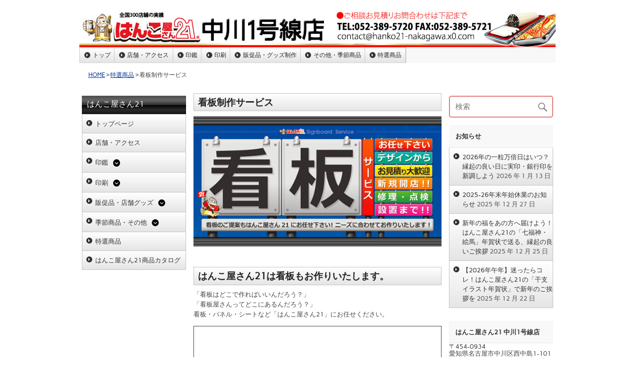

--- FILE ---
content_type: text/html; charset=UTF-8
request_url: https://hanko21nakagawa1go.jp/%E7%89%B9%E9%81%B8%E5%95%86%E5%93%81/sign/
body_size: 13527
content:
<!DOCTYPE html><!-- HTML 5 -->
<html lang="ja">

<head>
<meta charset="UTF-8" />
<meta name="viewport" content="width=device-width, initial-scale=1">
<link rel="profile" href="http://gmpg.org/xfn/11" />
<link rel="pingback" href="https://hanko21nakagawa1go.jp/xmlrpc.php" />

<title>看板制作サービス &#8211; はんこ屋さん21 中川1号線店</title>
<meta name='robots' content='max-image-preview:large' />
<link rel='dns-prefetch' href='//kanri.webporte.jp' />
<link rel='dns-prefetch' href='//s.w.org' />
<link rel="alternate" type="application/rss+xml" title="はんこ屋さん21 中川1号線店 &raquo; フィード" href="https://hanko21nakagawa1go.jp/feed/" />
		<script type="text/javascript">
			window._wpemojiSettings = {"baseUrl":"https:\/\/s.w.org\/images\/core\/emoji\/13.0.1\/72x72\/","ext":".png","svgUrl":"https:\/\/s.w.org\/images\/core\/emoji\/13.0.1\/svg\/","svgExt":".svg","source":{"concatemoji":"https:\/\/hanko21nakagawa1go.jp\/wp-includes\/js\/wp-emoji-release.min.js?ver=5.7.3"}};
			!function(e,a,t){var n,r,o,i=a.createElement("canvas"),p=i.getContext&&i.getContext("2d");function s(e,t){var a=String.fromCharCode;p.clearRect(0,0,i.width,i.height),p.fillText(a.apply(this,e),0,0);e=i.toDataURL();return p.clearRect(0,0,i.width,i.height),p.fillText(a.apply(this,t),0,0),e===i.toDataURL()}function c(e){var t=a.createElement("script");t.src=e,t.defer=t.type="text/javascript",a.getElementsByTagName("head")[0].appendChild(t)}for(o=Array("flag","emoji"),t.supports={everything:!0,everythingExceptFlag:!0},r=0;r<o.length;r++)t.supports[o[r]]=function(e){if(!p||!p.fillText)return!1;switch(p.textBaseline="top",p.font="600 32px Arial",e){case"flag":return s([127987,65039,8205,9895,65039],[127987,65039,8203,9895,65039])?!1:!s([55356,56826,55356,56819],[55356,56826,8203,55356,56819])&&!s([55356,57332,56128,56423,56128,56418,56128,56421,56128,56430,56128,56423,56128,56447],[55356,57332,8203,56128,56423,8203,56128,56418,8203,56128,56421,8203,56128,56430,8203,56128,56423,8203,56128,56447]);case"emoji":return!s([55357,56424,8205,55356,57212],[55357,56424,8203,55356,57212])}return!1}(o[r]),t.supports.everything=t.supports.everything&&t.supports[o[r]],"flag"!==o[r]&&(t.supports.everythingExceptFlag=t.supports.everythingExceptFlag&&t.supports[o[r]]);t.supports.everythingExceptFlag=t.supports.everythingExceptFlag&&!t.supports.flag,t.DOMReady=!1,t.readyCallback=function(){t.DOMReady=!0},t.supports.everything||(n=function(){t.readyCallback()},a.addEventListener?(a.addEventListener("DOMContentLoaded",n,!1),e.addEventListener("load",n,!1)):(e.attachEvent("onload",n),a.attachEvent("onreadystatechange",function(){"complete"===a.readyState&&t.readyCallback()})),(n=t.source||{}).concatemoji?c(n.concatemoji):n.wpemoji&&n.twemoji&&(c(n.twemoji),c(n.wpemoji)))}(window,document,window._wpemojiSettings);
		</script>
		<style type="text/css">
img.wp-smiley,
img.emoji {
	display: inline !important;
	border: none !important;
	box-shadow: none !important;
	height: 1em !important;
	width: 1em !important;
	margin: 0 .07em !important;
	vertical-align: -0.1em !important;
	background: none !important;
	padding: 0 !important;
}
</style>
	<link rel='stylesheet' id='front-page-selector-css'  href='https://hanko21nakagawa1go.jp/wp-content/themes/plus-ec/fpselect.css?ver=1.0' type='text/css' media='all' />
<link rel='stylesheet' id='rubine-custom-fonts-css'  href='https://hanko21nakagawa1go.jp/wp-content/themes/rubine-lite/css/custom-fonts.css?ver=20180413' type='text/css' media='all' />
<link rel='stylesheet' id='wp-block-library-css'  href='https://hanko21nakagawa1go.jp/wp-includes/css/dist/block-library/style.min.css?ver=5.7.3' type='text/css' media='all' />
<link rel='stylesheet' id='contact-form-7-css'  href='https://hanko21nakagawa1go.jp/wp-content/plugins/contact-form-7/includes/css/styles.css?ver=5.5.6' type='text/css' media='all' />
<link rel='stylesheet' id='fancybox-for-wp-css'  href='https://hanko21nakagawa1go.jp/wp-content/plugins/fancybox-for-wordpress/assets/css/fancybox.css?ver=1.3.4' type='text/css' media='all' />
<link rel='stylesheet' id='meteor-slides-css'  href='https://hanko21nakagawa1go.jp/wp-content/plugins/meteor-slides/css/meteor-slides.css?ver=1.0' type='text/css' media='all' />
<link rel='stylesheet' id='parent-style-css'  href='https://hanko21nakagawa1go.jp/wp-content/themes/plus-ec/parent_style.css?ver=1.0' type='text/css' media='all' />
<link rel='stylesheet' id='kanri_css-css'  href='https://kanri.webporte.jp/wp-content/themes/plus/plus.css?ver=1.0.0' type='text/css' media='all' />
<link rel='stylesheet' id='rubine-lite-stylesheet-css'  href='https://hanko21nakagawa1go.jp/wp-content/themes/plus-ec/style.css?ver=1.0.0' type='text/css' media='all' />
<style id='rubine-lite-stylesheet-inline-css' type='text/css'>
.site-description {
	position: absolute;
	clip: rect(1px, 1px, 1px, 1px);
}
</style>
<link rel='stylesheet' id='genericons-css'  href='https://hanko21nakagawa1go.jp/wp-content/themes/rubine-lite/css/genericons/genericons.css?ver=3.4.1' type='text/css' media='all' />
<link rel='stylesheet' id='admin_custom-css'  href='https://hanko21nakagawa1go.jp/wp-content/plugins/insp_event_cal/css/insp_ecal.css?ver=5.7.3' type='text/css' media='all' />
<script type='text/javascript' src='https://hanko21nakagawa1go.jp/wp-includes/js/jquery/jquery.min.js?ver=3.5.1' id='jquery-core-js'></script>
<script type='text/javascript' src='https://hanko21nakagawa1go.jp/wp-includes/js/jquery/jquery-migrate.min.js?ver=3.3.2' id='jquery-migrate-js'></script>
<script type='text/javascript' src='https://hanko21nakagawa1go.jp/wp-content/plugins/fancybox-for-wordpress/assets/js/jquery.fancybox.js?ver=1.3.4' id='fancybox-for-wp-js'></script>
<!--[if lt IE 9]>
<script type='text/javascript' src='https://hanko21nakagawa1go.jp/wp-content/themes/rubine-lite/js/html5shiv.min.js?ver=3.7.3' id='html5shiv-js'></script>
<![endif]-->
<script type='text/javascript' id='rubine-lite-jquery-navigation-js-extra'>
/* <![CDATA[ */
var rubine_navigation_params = {"menuTitle":"Menu"};
/* ]]> */
</script>
<script type='text/javascript' src='https://hanko21nakagawa1go.jp/wp-content/themes/rubine-lite/js/navigation.js?ver=20160719' id='rubine-lite-jquery-navigation-js'></script>
<script type='text/javascript' src='https://hanko21nakagawa1go.jp/wp-content/plugins/insp_event_cal/js/insp_ecal.js?ver=5.7.3' id='insp_ecal_admin-js'></script>
<script type='text/javascript' src='https://hanko21nakagawa1go.jp/wp-content/plugins/meteor-slides/js/jquery.cycle.all.js?ver=5.7.3' id='jquery-cycle-js'></script>
<script type='text/javascript' src='https://hanko21nakagawa1go.jp/wp-content/plugins/meteor-slides/js/jquery.metadata.v2.js?ver=5.7.3' id='jquery-metadata-js'></script>
<script type='text/javascript' src='https://hanko21nakagawa1go.jp/wp-content/plugins/meteor-slides/js/jquery.touchwipe.1.1.1.js?ver=5.7.3' id='jquery-touchwipe-js'></script>
<script type='text/javascript' id='meteorslides-script-js-extra'>
/* <![CDATA[ */
var meteorslidessettings = {"meteorslideshowspeed":"2000","meteorslideshowduration":"5000","meteorslideshowheight":"400","meteorslideshowwidth":"960","meteorslideshowtransition":"fade"};
/* ]]> */
</script>
<script type='text/javascript' src='https://hanko21nakagawa1go.jp/wp-content/plugins/meteor-slides/js/slideshow.js?ver=5.7.3' id='meteorslides-script-js'></script>
<link rel="https://api.w.org/" href="https://hanko21nakagawa1go.jp/wp-json/" /><link rel="alternate" type="application/json" href="https://hanko21nakagawa1go.jp/wp-json/wp/v2/pages/6079" /><link rel="EditURI" type="application/rsd+xml" title="RSD" href="https://hanko21nakagawa1go.jp/xmlrpc.php?rsd" />
<link rel="wlwmanifest" type="application/wlwmanifest+xml" href="https://hanko21nakagawa1go.jp/wp-includes/wlwmanifest.xml" /> 
<meta name="generator" content="WordPress 5.7.3" />
<link rel="canonical" href="https://hanko21nakagawa1go.jp/%e7%89%b9%e9%81%b8%e5%95%86%e5%93%81/sign/" />
<link rel='shortlink' href='https://hanko21nakagawa1go.jp/?p=6079' />
<link rel="alternate" type="application/json+oembed" href="https://hanko21nakagawa1go.jp/wp-json/oembed/1.0/embed?url=https%3A%2F%2Fhanko21nakagawa1go.jp%2F%25e7%2589%25b9%25e9%2581%25b8%25e5%2595%2586%25e5%2593%2581%2Fsign%2F" />

<!-- Fancybox for WordPress v3.3.3 -->
<style type="text/css">
	.fancybox-slide--image .fancybox-content{background-color: #FFFFFF}div.fancybox-caption{display:none !important;}
	
	img.fancybox-image{border-width:10px;border-color:#FFFFFF;border-style:solid;}
	div.fancybox-bg{background-color:rgba(102,102,102,0.3);opacity:1 !important;}div.fancybox-content{border-color:#FFFFFF}
	div#fancybox-title{background-color:#FFFFFF}
	div.fancybox-content{background-color:#FFFFFF}
	div#fancybox-title-inside{color:#333333}
	
	
	
	div.fancybox-caption p.caption-title{display:inline-block}
	div.fancybox-caption p.caption-title{font-size:14px}
	div.fancybox-caption p.caption-title{color:#333333}
	div.fancybox-caption {color:#333333}div.fancybox-caption p.caption-title {background:#fff; width:auto;padding:10px 30px;}div.fancybox-content p.caption-title{color:#333333;margin: 0;padding: 5px 0;}
</style><script type="text/javascript">
	jQuery(function () {

		var mobileOnly = false;
		
		if (mobileOnly) {
			return;
		}

		jQuery.fn.getTitle = function () { // Copy the title of every IMG tag and add it to its parent A so that fancybox can show titles
			var arr = jQuery("a[data-fancybox]");
									jQuery.each(arr, function() {
										var title = jQuery(this).children("img").attr("title");
										 var caption = jQuery(this).next("figcaption").html();
                                        if(caption && title){jQuery(this).attr("title",title+" " + caption)}else if(title){ jQuery(this).attr("title",title);}else if(caption){jQuery(this).attr("title",caption);}
									});			}

		// Supported file extensions

				var thumbnails = jQuery("a:has(img)").not(".nolightbox").not('.envira-gallery-link').not('.ngg-simplelightbox').filter(function () {
			return /\.(jpe?g|png|gif|mp4|webp|bmp|pdf)(\?[^/]*)*$/i.test(jQuery(this).attr('href'))
		});
		

		// Add data-type iframe for links that are not images or videos.
		var iframeLinks = jQuery('.fancyboxforwp').filter(function () {
			return !/\.(jpe?g|png|gif|mp4|webp|bmp|pdf)(\?[^/]*)*$/i.test(jQuery(this).attr('href'))
		}).filter(function () {
			return !/vimeo|youtube/i.test(jQuery(this).attr('href'))
		});
		iframeLinks.attr({"data-type": "iframe"}).getTitle();

				// Gallery All
		thumbnails.addClass("fancyboxforwp").attr("data-fancybox", "gallery").getTitle();
		iframeLinks.attr({"data-fancybox": "gallery"}).getTitle();

		// Gallery type NONE
		
		// Call fancybox and apply it on any link with a rel atribute that starts with "fancybox", with the options set on the admin panel
		jQuery("a.fancyboxforwp").fancyboxforwp({
			loop: false,
			smallBtn: false,
			zoomOpacity: "auto",
			animationEffect: "fade",
			animationDuration: 500,
			transitionEffect: "fade",
			transitionDuration: "300",
			overlayShow: true,
			overlayOpacity: "0.3",
			titleShow: true,
			titlePosition: "inside",
			keyboard: true,
			showCloseButton: false,
			arrows: true,
			clickContent:false,
			clickSlide: "close",
			mobile: {
				clickContent: function (current, event) {
					return current.type === "image" ? "toggleControls" : false;
				},
				clickSlide: function (current, event) {
					return current.type === "image" ? "close" : "close";
				},
			},
			wheel: false,
			toolbar: true,
			preventCaptionOverlap: true,
			onInit: function() { },			onDeactivate
	: function() { },		beforeClose: function() { },			afterShow: function(instance) { jQuery( ".fancybox-image" ).on("click", function( ){ ( instance.isScaledDown() ) ? instance.scaleToActual() : instance.scaleToFit() }) },				afterClose: function() { },					caption : function( instance, item ) {var title ="";if("undefined" != typeof jQuery(this).context ){var title = jQuery(this).context.title;} else { var title = ("undefined" != typeof jQuery(this).attr("title")) ? jQuery(this).attr("title") : false;}var caption = jQuery(this).data('caption') || '';if ( item.type === 'image' && title.length ) {caption = (caption.length ? caption + '<br />' : '') + '<p class="caption-title">'+title+'</p>' ;}return caption;},
		afterLoad : function( instance, current ) {current.$content.append('<div class=\"fancybox-custom-caption inside-caption\" style=\" position: absolute;left:0;right:0;color:#000;margin:0 auto;bottom:0;text-align:center;background-color:#FFFFFF \">' + current.opts.caption + '</div>');},
			})
		;

			})
</script>
<!-- END Fancybox for WordPress -->
<script type="text/javascript">
	var insp_ecal_ajax = 'https://hanko21nakagawa1go.jp/wp-admin/admin-ajax.php';
</script>
<link rel="stylesheet" href="https://hanko21nakagawa1go.jp/wp-content/plugins/layout-choicer/public_style.css" type="text/css" /><link rel="icon" href="https://hanko21nakagawa1go.jp/wp-content/uploads/2018/02/cropped-cropped-21-32x32.jpg" sizes="32x32" />
<link rel="icon" href="https://hanko21nakagawa1go.jp/wp-content/uploads/2018/02/cropped-cropped-21-192x192.jpg" sizes="192x192" />
<link rel="apple-touch-icon" href="https://hanko21nakagawa1go.jp/wp-content/uploads/2018/02/cropped-cropped-21-180x180.jpg" />
<meta name="msapplication-TileImage" content="https://hanko21nakagawa1go.jp/wp-content/uploads/2018/02/cropped-cropped-21-270x270.jpg" />
		<style type="text/css" id="wp-custom-css">
			.grecaptcha-badge {bottom: 80px !important;}		</style>
		</head>

<body class="page-template-default page page-id-6079 page-parent page-child parent-pageid-5903">


<div id="wrapper" class="hfeed">

	<div id="header-wrap">

		<div id="topheader-wrap">

			<div id="topheader" class="container clearfix">

				
			</div>

		</div>

		<header id="header" class="container clearfix" role="banner">

		<a href="https://hanko21nakagawa1go.jp" title="はんこ屋さん21 中川1号線店-HOME" rel="home">
	
			<div id="custom-header-image" class="container">

				
					<img src="https://hanko21nakagawa1go.jp/wp-content/uploads/2022/12/header.jpg" srcset="" width="960" height="75" alt="はんこ屋さん21 中川1号線店">

				
			</div>

				</a>
            <div id="logo" class="">
				
            <p class="site-title"><a href="https://hanko21nakagawa1go.jp/" rel="home">はんこ屋さん21 中川1号線店</a></p>

	                                    
            </div>


			<div id="header-content" class="clearfix">

			
			</div>

		</header>

	</div>
	
		
	<div id="mainnav-wrap">

		<nav id="mainnav" class="container clearfix" role="navigation">
			<ul id="mainnav-menu" class="main-navigation-menu"><li id="menu-item-6944" class="menu-item menu-item-type-custom menu-item-object-custom menu-item-6944"><a href="/">トップ</a></li>
<li id="menu-item-6945" class="menu-item menu-item-type-custom menu-item-object-custom menu-item-6945"><a href="/店舗・アクセス/">店舗・アクセス</a></li>
<li id="menu-item-6946" class="menu-item menu-item-type-custom menu-item-object-custom menu-item-has-children menu-item-6946"><a href="/inkan/">印鑑</a>
<ul class="sub-menu">
	<li id="menu-item-6947" class="menu-item menu-item-type-custom menu-item-object-custom menu-item-has-children menu-item-6947"><a href="/印鑑個人/">印鑑個人</a>
	<ul class="sub-menu">
		<li id="menu-item-6948" class="menu-item menu-item-type-custom menu-item-object-custom menu-item-6948"><a href="/titanium/">チタン印鑑</a></li>
		<li id="menu-item-6949" class="menu-item menu-item-type-custom menu-item-object-custom menu-item-6949"><a href="/tebori/">手彫り印鑑</a></li>
		<li id="menu-item-6950" class="menu-item menu-item-type-custom menu-item-object-custom menu-item-6950"><a href="/印鑑ケース/">印鑑ケース</a></li>
	</ul>
</li>
	<li id="menu-item-6951" class="menu-item menu-item-type-custom menu-item-object-custom menu-item-has-children menu-item-6951"><a href="/印鑑法人/">印鑑法人</a>
	<ul class="sub-menu">
		<li id="menu-item-6952" class="menu-item menu-item-type-custom menu-item-object-custom menu-item-6952"><a href="/job-stamp/">職業印鑑</a></li>
		<li id="menu-item-6953" class="menu-item menu-item-type-custom menu-item-object-custom menu-item-6953"><a href="/e-stamp/">電子印鑑</a></li>
	</ul>
</li>
	<li id="menu-item-6954" class="menu-item menu-item-type-custom menu-item-object-custom menu-item-has-children menu-item-6954"><a href="/ゴム印/">ゴム印</a>
	<ul class="sub-menu">
		<li id="menu-item-6955" class="menu-item menu-item-type-custom menu-item-object-custom menu-item-6955"><a href="/シャチハタ/">シャチハタ</a></li>
		<li id="menu-item-6956" class="menu-item menu-item-type-custom menu-item-object-custom menu-item-6956"><a href="/浸透印/">浸透印・スタンプ</a></li>
	</ul>
</li>
	<li id="menu-item-6957" class="menu-item menu-item-type-custom menu-item-object-custom menu-item-6957"><a href="/サプライ商品/">サプライ商品</a></li>
</ul>
</li>
<li id="menu-item-6958" class="menu-item menu-item-type-custom menu-item-object-custom menu-item-has-children menu-item-6958"><a href="/printing/">印刷</a>
<ul class="sub-menu">
	<li id="menu-item-6959" class="menu-item menu-item-type-custom menu-item-object-custom menu-item-6959"><a href="/名刺/">名刺</a></li>
	<li id="menu-item-6960" class="menu-item menu-item-type-custom menu-item-object-custom menu-item-6960"><a href="/封筒/">封筒</a></li>
	<li id="menu-item-6961" class="menu-item menu-item-type-custom menu-item-object-custom menu-item-6961"><a href="/伝票/">伝票</a></li>
	<li id="menu-item-6962" class="menu-item menu-item-type-custom menu-item-object-custom menu-item-6962"><a href="/flyer/">チラシ･フライヤー印刷</a></li>
	<li id="menu-item-6963" class="menu-item menu-item-type-custom menu-item-object-custom menu-item-6963"><a href="/hagaki/">ハガキ挨拶状印刷</a></li>
	<li id="menu-item-6982" class="menu-item menu-item-type-custom menu-item-object-custom menu-item-6982"><a href="/nigaoe/">似顔絵サービス</a></li>
</ul>
</li>
<li id="menu-item-6964" class="menu-item menu-item-type-custom menu-item-object-custom menu-item-has-children menu-item-6964"><a href="/goods/">販促品・グッズ制作</a>
<ul class="sub-menu">
	<li id="menu-item-6981" class="menu-item menu-item-type-custom menu-item-object-custom menu-item-6981"><a href="/表札/">表札</a></li>
	<li id="menu-item-6965" class="menu-item menu-item-type-custom menu-item-object-custom menu-item-6965"><a href="/layerboard-sign/">2層板表札</a></li>
	<li id="menu-item-6966" class="menu-item menu-item-type-custom menu-item-object-custom menu-item-has-children menu-item-6966"><a href="/sign/">看板制作サービス</a>
	<ul class="sub-menu">
		<li id="menu-item-6967" class="menu-item menu-item-type-custom menu-item-object-custom menu-item-6967"><a href="/panel/">パネル作成</a></li>
		<li id="menu-item-6968" class="menu-item menu-item-type-custom menu-item-object-custom menu-item-6968"><a href="/sheet/">シート作成</a></li>
		<li id="menu-item-6969" class="menu-item menu-item-type-custom menu-item-object-custom menu-item-6969"><a href="/stand-sign/">スタンド看板</a></li>
	</ul>
</li>
	<li id="menu-item-6971" class="menu-item menu-item-type-custom menu-item-object-custom menu-item-has-children menu-item-6971"><a href="/construction/">建設工事用ツール</a>
	<ul class="sub-menu">
		<li id="menu-item-6970" class="menu-item menu-item-type-custom menu-item-object-custom menu-item-6970"><a href="/permit/">許可票・登録票</a></li>
	</ul>
</li>
	<li id="menu-item-6972" class="menu-item menu-item-type-custom menu-item-object-custom menu-item-6972"><a href="/kobutsu/">古物商プレート</a></li>
	<li id="menu-item-6973" class="menu-item menu-item-type-custom menu-item-object-custom menu-item-6973"><a href="/pvc-card/">カードプリント</a></li>
	<li id="menu-item-6974" class="menu-item menu-item-type-custom menu-item-object-custom menu-item-6974"><a href="/clearholder/">クリアホルダー</a></li>
	<li id="menu-item-7109" class="menu-item menu-item-type-post_type menu-item-object-page menu-item-has-children menu-item-7109"><a href="https://hanko21nakagawa1go.jp/%e7%89%b9%e9%81%b8%e5%95%86%e5%93%81/goods/wearprint/">ウェアプリント</a>
	<ul class="sub-menu">
		<li id="menu-item-6975" class="menu-item menu-item-type-custom menu-item-object-custom menu-item-6975"><a href="/wear/">Tシャツプリント</a></li>
		<li id="menu-item-6978" class="menu-item menu-item-type-custom menu-item-object-custom menu-item-6978"><a href="/long-t/">長袖Tシャツ</a></li>
		<li id="menu-item-6976" class="menu-item menu-item-type-custom menu-item-object-custom menu-item-6976"><a href="/dty-t/">ドライTシャツ</a></li>
		<li id="menu-item-6977" class="menu-item menu-item-type-custom menu-item-object-custom menu-item-6977"><a href="/polo/">ドライカノコポロ</a></li>
		<li id="menu-item-6979" class="menu-item menu-item-type-custom menu-item-object-custom menu-item-6979"><a href="/sweat-shirt/">トレーナー</a></li>
		<li id="menu-item-6980" class="menu-item menu-item-type-custom menu-item-object-custom menu-item-6980"><a href="/pull-hoodie/">Wフードプルパーカー</a></li>
		<li id="menu-item-6983" class="menu-item menu-item-type-custom menu-item-object-custom menu-item-6983"><a href="/zip-hoodie/">Wフードジップパーカー</a></li>
		<li id="menu-item-6984" class="menu-item menu-item-type-custom menu-item-object-custom menu-item-6984"><a href="/dry-bibs/">ドライメッシュビブス</a></li>
		<li id="menu-item-7107" class="menu-item menu-item-type-post_type menu-item-object-page menu-item-7107"><a href="https://hanko21nakagawa1go.jp/%e7%89%b9%e9%81%b8%e5%95%86%e5%93%81/goods/wearprint/jacket/">ブルゾン シルクプリント</a></li>
		<li id="menu-item-7108" class="menu-item menu-item-type-post_type menu-item-object-page menu-item-7108"><a href="https://hanko21nakagawa1go.jp/%e7%89%b9%e9%81%b8%e5%95%86%e5%93%81/goods/wearprint/apron/">エプロン シルクプリント</a></li>
	</ul>
</li>
	<li id="menu-item-6985" class="menu-item menu-item-type-custom menu-item-object-custom menu-item-has-children menu-item-6985"><a href="/towel/">オリジナルタオル</a>
	<ul class="sub-menu">
		<li id="menu-item-6986" class="menu-item menu-item-type-custom menu-item-object-custom menu-item-6986"><a href="/4cp-towel/">今治産シャーリングフルカラープリント</a></li>
		<li id="menu-item-6987" class="menu-item menu-item-type-custom menu-item-object-custom menu-item-6987"><a href="/1color-towel/">ライトシャーリング</a></li>
		<li id="menu-item-6988" class="menu-item menu-item-type-custom menu-item-object-custom menu-item-6988"><a href="/1cff-towel/">ライトシャーリング全面プリント</a></li>
		<li id="menu-item-6989" class="menu-item menu-item-type-custom menu-item-object-custom menu-item-6989"><a href="/jacquard-towel/">ジャガード</a></li>
		<li id="menu-item-6990" class="menu-item menu-item-type-custom menu-item-object-custom menu-item-6990"><a href="/microfiber-towel/">超吸水タオル</a></li>
		<li id="menu-item-6991" class="menu-item menu-item-type-custom menu-item-object-custom menu-item-6991"><a href="/japanese-towel/">日本手ぬぐい</a></li>
		<li id="menu-item-6992" class="menu-item menu-item-type-custom menu-item-object-custom menu-item-6992"><a href="/cleaning-cloth/">マルチクリーナークロス</a></li>
		<li id="menu-item-6993" class="menu-item menu-item-type-custom menu-item-object-custom menu-item-6993"><a href="/name-towel/">名入れタオル</a></li>
	</ul>
</li>
	<li id="menu-item-7000" class="menu-item menu-item-type-custom menu-item-object-custom menu-item-7000"><a href="/flag/">のぼり</a></li>
	<li id="menu-item-6997" class="menu-item menu-item-type-custom menu-item-object-custom menu-item-6997"><a href="/emblem/">社章</a></li>
	<li id="menu-item-6998" class="menu-item menu-item-type-custom menu-item-object-custom menu-item-6998"><a href="/engraving/">彫刻名札</a></li>
	<li id="menu-item-6999" class="menu-item menu-item-type-custom menu-item-object-custom menu-item-6999"><a href="/printedplate/">プリント名札</a></li>
	<li id="menu-item-7001" class="menu-item menu-item-type-custom menu-item-object-custom menu-item-7001"><a href="/pen/">名入れボールペン</a></li>
	<li id="menu-item-7002" class="menu-item menu-item-type-custom menu-item-object-custom menu-item-7002"><a href="/memopad/">名入れメモ帳</a></li>
	<li id="menu-item-6994" class="menu-item menu-item-type-custom menu-item-object-custom menu-item-6994"><a href="/lighter/">名入れライター</a></li>
	<li id="menu-item-6995" class="menu-item menu-item-type-custom menu-item-object-custom menu-item-6995"><a href="/chopstick_bag/">箸袋</a></li>
	<li id="menu-item-6996" class="menu-item menu-item-type-custom menu-item-object-custom menu-item-6996"><a href="/coaster/">コースター</a></li>
	<li id="menu-item-7015" class="menu-item menu-item-type-custom menu-item-object-custom menu-item-7015"><a href="/napkin/">ナプキン</a></li>
	<li id="menu-item-7112" class="menu-item menu-item-type-post_type menu-item-object-page menu-item-7112"><a href="https://hanko21nakagawa1go.jp/%e7%89%b9%e9%81%b8%e5%95%86%e5%93%81/towelette/">名入れおしぼり（使い捨てタイプ）</a></li>
	<li id="menu-item-7014" class="menu-item menu-item-type-custom menu-item-object-custom menu-item-7014"><a href="/tissue/">ポケットティッシュ</a></li>
</ul>
</li>
<li id="menu-item-7003" class="menu-item menu-item-type-custom menu-item-object-custom menu-item-has-children menu-item-7003"><a href="/others/">その他・季節商品</a>
<ul class="sub-menu">
	<li id="menu-item-7004" class="menu-item menu-item-type-custom menu-item-object-custom menu-item-has-children menu-item-7004"><a href="/nenga/">年賀状印刷</a>
	<ul class="sub-menu">
		<li id="menu-item-7005" class="menu-item menu-item-type-custom menu-item-object-custom menu-item-7005"><a href="/mochu/">喪中・寒中見舞い</a></li>
		<li id="menu-item-7006" class="menu-item menu-item-type-custom menu-item-object-custom menu-item-7006"><a href="/mimai/">暑中見舞い</a></li>
	</ul>
</li>
	<li id="menu-item-7007" class="menu-item menu-item-type-custom menu-item-object-custom menu-item-7007"><a href="/カレンダー/">カレンダー</a></li>
	<li id="menu-item-7008" class="menu-item menu-item-type-custom menu-item-object-custom menu-item-7008"><a href="/uchiwa/">うちわ</a></li>
	<li id="menu-item-7012" class="menu-item menu-item-type-custom menu-item-object-custom menu-item-7012"><a href="/porch/">ポーチ</a></li>
	<li id="menu-item-7013" class="menu-item menu-item-type-custom menu-item-object-custom menu-item-7013"><a href="/smapri/">フォトスタンド</a></li>
	<li id="menu-item-7128" class="menu-item menu-item-type-post_type menu-item-object-page menu-item-7128"><a href="https://hanko21nakagawa1go.jp/%e7%89%b9%e9%81%b8%e5%95%86%e5%93%81/numberplate/">ナンバープレートキーホルダー</a></li>
	<li id="menu-item-7129" class="menu-item menu-item-type-post_type menu-item-object-page menu-item-7129"><a href="https://hanko21nakagawa1go.jp/%e7%89%b9%e9%81%b8%e5%95%86%e5%93%81/ledcharm/">LEDチャームキーホルダー</a></li>
	<li id="menu-item-7010" class="menu-item menu-item-type-custom menu-item-object-custom menu-item-7010"><a href="/video/">動画制作サービス</a></li>
	<li id="menu-item-7009" class="menu-item menu-item-type-custom menu-item-object-custom menu-item-7009"><a href="https://newplus.webporte.jp/">ホームページ制作</a></li>
	<li id="menu-item-7127" class="menu-item menu-item-type-post_type menu-item-object-page menu-item-7127"><a href="https://hanko21nakagawa1go.jp/%e7%89%b9%e9%81%b8%e5%95%86%e5%93%81/webad/">ウェブ広告運用代行サービス</a></li>
</ul>
</li>
<li id="menu-item-7011" class="menu-item menu-item-type-custom menu-item-object-custom menu-item-7011"><a href="/特選商品/">特選商品</a></li>
</ul>		</nav>

	</div>
	<div id="breadcrumb" class="clearfix"><ul><li><a href="https://hanko21nakagawa1go.jp/">HOME</a></li><li>&gt;</li><li><a href="https://hanko21nakagawa1go.jp/%e7%89%b9%e9%81%b8%e5%95%86%e5%93%81/">特選商品</a></li><li>&gt;</li><li>看板制作サービス</li></ul></div>    
	<div id="wrap" class="container clearfix">

        <section id='sidebar-left'><aside id="wysiwyg_widgets_widget-5" class="widget widget_wysiwyg_widgets_widget"><style>
  .sub-menu {
      display: none;
      list-style: none;
      padding-left: 20px;
      padding-top: 5px;
  }
  .toggle-button {
      cursor: pointer;
      margin-left: 10px;
      margin-top: 5px;
      display: inline-block;
      width: 16px;
      height: 16px;
      vertical-align: bottom;
  }
  .toggle-button svg {
      width: 90%;
      height: 90%;
  }
</style>
<h2 class="widgettitle">はんこ屋さん21</h2>
<ul class="menu">
<li class="menu-item"><a href="/">トップページ</a></li>
<li class="menu-item menu-item-type-post_type"><a href="/home/店舗・アクセス/" aria-current="page">店舗・アクセス</a></li>
<li class="menu-item menu-item-type-post_type menu-item-object-page">
      <a href="/inkan/">印鑑</a><span class="toggle-button"><svg xmlns="http://www.w3.org/2000/svg" viewBox="0 0 512 512"><path d="M256 0a256 256 0 1 0 0 512A256 256 0 1 0 256 0zM135 241c-9.4-9.4-9.4-24.6 0-33.9s24.6-9.4 33.9 0l87 87 87-87c9.4-9.4 24.6-9.4 33.9 0s9.4 24.6 0 33.9L273 345c-9.4 9.4-24.6 9.4-33.9 0L135 241z"/></svg></span></p>
<ul class="sub-menu">
<li><a href="/印鑑個人/">印鑑個人</a><span class="toggle-button"><svg xmlns="http://www.w3.org/2000/svg" viewBox="0 0 512 512"><path d="M256 0a256 256 0 1 0 0 512A256 256 0 1 0 256 0zM135 241c-9.4-9.4-9.4-24.6 0-33.9s24.6-9.4 33.9 0l87 87 87-87c9.4-9.4 24.6-9.4 33.9 0s9.4 24.6 0 33.9L273 345c-9.4 9.4-24.6 9.4-33.9 0L135 241z"/></svg></span>
<ul class="sub-menu">
<li>&#8211;&nbsp;<a href="/titanium/">チタン印鑑</a></li>
<li>&#8211;&nbsp;<a href="/tebori/">手彫り印鑑</a></li>
<li>&#8211;&nbsp;<a href="/印鑑ケース/">印鑑ケース</a></li>
</ul>
</li>
<li><a href="/inkan/印鑑法人/">印鑑法人</a><span class="toggle-button"><svg xmlns="http://www.w3.org/2000/svg" viewBox="0 0 512 512"><path d="M256 0a256 256 0 1 0 0 512A256 256 0 1 0 256 0zM135 241c-9.4-9.4-9.4-24.6 0-33.9s24.6-9.4 33.9 0l87 87 87-87c9.4-9.4 24.6-9.4 33.9 0s9.4 24.6 0 33.9L273 345c-9.4 9.4-24.6 9.4-33.9 0L135 241z"/></svg></span>
<ul class="sub-menu">
<li>&#8211;&nbsp;<a href="/job-stamp/">職業印鑑</a></li>
<li>&#8211;&nbsp;<a href="/e-stamp/">電子印鑑</a></li>
</ul>
</li>
<li><a href="/ゴム印/">ゴム印</a></li>
<li><a href="/シャチハタ/">シャチハタ</a></li>
<li><a href="/浸透印/">浸透印･スタンプ(ブラザースタンプクリエイター)</a></li>
<li><a href="/サプライ商品/">サプライ商品</a></li>
</ul>
</li>
<li><a href="/printing/">印刷</a><span class="toggle-button"><svg xmlns="http://www.w3.org/2000/svg" viewBox="0 0 512 512"><path d="M256 0a256 256 0 1 0 0 512A256 256 0 1 0 256 0zM135 241c-9.4-9.4-9.4-24.6 0-33.9s24.6-9.4 33.9 0l87 87 87-87c9.4-9.4 24.6-9.4 33.9 0s9.4 24.6 0 33.9L273 345c-9.4 9.4-24.6 9.4-33.9 0L135 241z"/></svg></span>
<ul class="sub-menu">
<li><a href="/名刺/">名刺</a></li>
<li><a href="/封筒/">封筒</a></li>
<li><a href="/伝票/">伝票</a></li>
<li><a href="/flyer/">チラシ･フライヤー印刷</a></li>
<li><a href="/hagaki/">ハガキ･挨拶状印刷</a></li>
</ul>
</li>
<li><a href="/goods/">販促品・店舗グッズ</a><span class="toggle-button"><svg xmlns="http://www.w3.org/2000/svg" viewBox="0 0 512 512"><path d="M256 0a256 256 0 1 0 0 512A256 256 0 1 0 256 0zM135 241c-9.4-9.4-9.4-24.6 0-33.9s24.6-9.4 33.9 0l87 87 87-87c9.4-9.4 24.6-9.4 33.9 0s9.4 24.6 0 33.9L273 345c-9.4 9.4-24.6 9.4-33.9 0L135 241z"/></svg></span>
<ul class="sub-menu">
<li><a href="/wearprint/">ウェアプリント</a><span class="toggle-button"><svg xmlns="http://www.w3.org/2000/svg" viewBox="0 0 512 512"><path d="M256 0a256 256 0 1 0 0 512A256 256 0 1 0 256 0zM135 241c-9.4-9.4-9.4-24.6 0-33.9s24.6-9.4 33.9 0l87 87 87-87c9.4-9.4 24.6-9.4 33.9 0s9.4 24.6 0 33.9L273 345c-9.4 9.4-24.6 9.4-33.9 0L135 241z"/></svg></span>
<ul class="sub-menu">
<li>&#8211;&nbsp;<a href="/wear/">Tシャツプリント</a>
<li>&#8211;&nbsp;<a href="/dty-t/">ドライTシャツプリント</a></li>
<li>&#8211;&nbsp;<a href="/long-t/">長袖Tシャツプリント</a></li>
<li>&#8211;&nbsp;<a href="/polo/">ドライカノコポロシャツプリント</a></li>
<li>&#8211;&nbsp;<a href="/sweat-shirt/">トレーナープリント</a></li>
<li>&#8211;&nbsp;<a href="/pull-hoodie/">Wフードプルパーカープリント</a></li>
<li>&#8211;&nbsp;<a href="/zip-hoodie/">Wフードジップパーカープリント</a></li>
<li>&#8211;&nbsp;<a href="/dry-bibs/">ドライメッシュビブスプリント</a></li>
<li>&#8211;&nbsp;<a href="/jacket/">ブルゾンプリント</a></li>
<li>&#8211;&nbsp;<a href="/apron/">エプロンプリント</a></li>
</ul>
</li>
<li><a href="/towel/">オリジナルタオル</a><span class="toggle-button"><svg xmlns="http://www.w3.org/2000/svg" viewBox="0 0 512 512"><path d="M256 0a256 256 0 1 0 0 512A256 256 0 1 0 256 0zM135 241c-9.4-9.4-9.4-24.6 0-33.9s24.6-9.4 33.9 0l87 87 87-87c9.4-9.4 24.6-9.4 33.9 0s9.4 24.6 0 33.9L273 345c-9.4 9.4-24.6 9.4-33.9 0L135 241z"/></svg></span>
<ul class="sub-menu">
<li>&#8211;&nbsp;<a href="/4cp-towel/">今治産シャーリングタオル フルカラープリント</a></li>
<li>&#8211;&nbsp;<a href="/1color-towel/">ライトシャーリングタオル</a></li>
<li>&#8211;&nbsp;<a href="/1cff-towel/">ライトシャーリングタオル 全面プリント</a></li>
<li>&#8211;&nbsp;<a href="/jacquard-towel/">ジャガードタオル</a></li>
<li>&#8211;&nbsp;<a href="/microfiber-towel/">超吸水タオル</a></li>
<li>&#8211;&nbsp;<a href="/japanese-towel/">日本手ぬぐい</a></li>
<li>&#8211;&nbsp;<a href="/cleaning-cloth/">マルチクリーナークロス</a></li>
<li>&#8211;&nbsp;<a href="/name-towel/">名入れタオル</a></li>
<li>&#8211;&nbsp;<a href="/cooling-towel/">冷感タオル</a></li>
<li>&#8211;&nbsp;<a href="/ecospeed-towel/">エコスピードフルカラープリント</a></li>
</ul>
</li>
<li><a href="/sign/">看板制作サービス</a><span class="toggle-button"><svg xmlns="http://www.w3.org/2000/svg" viewBox="0 0 512 512"><path d="M256 0a256 256 0 1 0 0 512A256 256 0 1 0 256 0zM135 241c-9.4-9.4-9.4-24.6 0-33.9s24.6-9.4 33.9 0l87 87 87-87c9.4-9.4 24.6-9.4 33.9 0s9.4 24.6 0 33.9L273 345c-9.4 9.4-24.6 9.4-33.9 0L135 241z"/></svg></span>
<ul class="sub-menu">
<li>&#8211;&nbsp;<a href="/panel/">パネル作成</a></li>
<li>&#8211;&nbsp;<a href="/sheet/">シート作成</a></li>
<li>&#8211;&nbsp;<a href="/stand-sign/">スタンド看板</a></li>
</ul>
</li>
<li><a href="/construction/">建設工事用ツール</a><span class="toggle-button"><svg xmlns="http://www.w3.org/2000/svg" viewBox="0 0 512 512"><path d="M256 0a256 256 0 1 0 0 512A256 256 0 1 0 256 0zM135 241c-9.4-9.4-9.4-24.6 0-33.9s24.6-9.4 33.9 0l87 87 87-87c9.4-9.4 24.6-9.4 33.9 0s9.4 24.6 0 33.9L273 345c-9.4 9.4-24.6 9.4-33.9 0L135 241z"/></svg></span>
<ul class="sub-menu">
<li>&#8211;&nbsp;<a href="/permit/">許可票パネル</a></li>
</ul>
</li>
<li><a href="/kobutsu/">古物商プレート</a></li>
<li><a href="/goods/pvc-card/">カードプリント</a></li>
<li><a href="/goods/clearholder/">クリアホルダー</a></li>
<li><a href="/mask/">オリジナルマスク</a></li>
<li><a href="/flag/">のぼり</a></li>
<li><a href="/emblem/">社章</a></li>
<li><a href="/engraving/">彫刻名札</a></li>
<li><a href="/printedplate/">プリント名札</a></li>
<li><a href="/pen/">名入れ文具</a></li>
<li><a href="/memopad/">名入れメモ帳</a></li>
<li><a href="/lighter/">名入れライター</a></li>
<li><a href="/chopstick_bag/">箸袋</a></li>
<li><a href="/coaster/">コースター</a></li>
<li><a href="/tissue/">ポケットティッシュ</a></li>
<li><a href="/napkin/">ナプキン</a></li>
<li><a href="/towelette/">おしぼり</a></li>
</ul>
</li>
<li><a href="/others/">季節商品・その他</a><span class="toggle-button"><svg xmlns="http://www.w3.org/2000/svg" viewBox="0 0 512 512"><path d="M256 0a256 256 0 1 0 0 512A256 256 0 1 0 256 0zM135 241c-9.4-9.4-9.4-24.6 0-33.9s24.6-9.4 33.9 0l87 87 87-87c9.4-9.4 24.6-9.4 33.9 0s9.4 24.6 0 33.9L273 345c-9.4 9.4-24.6 9.4-33.9 0L135 241z"/></svg></span>
<ul class="sub-menu">
<li><a href="/nenga/">年賀状</a></li>
<li><a href="/mochu/">喪中・寒中はがき</a></li>
<li><a href="/mimai/">暑中・残暑見舞い</a></li>
<li><a href="/カレンダー/">カレンダー</a></li>
<li><a href="/uchiwa/">うちわ</a></li>
<li><a href="/nigaoe/">似顔絵サービス</a></li>
<li><a href="/porch/">ポーチ</a></li>
<li><a href="/acrylic-stand/">アクリルプリントスタンド</a></li>
<li><a href="/表札/">表札</a></li>
<li><a href="/layerboard-sign/">2層板プレート</a></li>
<li><a href="/numberplate/">ナンバープレートキーホルダー</a></li>
<li><a href="/ledcharm/">LEDチャームキーホルダー</a></li>
<li><a href="/video/">動画制作サービス</a></li>
<li><a href="https://newplus.webporte.jp/" target="_blank">ホームページ制作サービス</a></li>
<li><a href="/webad/">ウェブ広告運用代行サービス</a></li>
</ul>
</li>
<li><a href="/特選商品/">特選商品</a></li>
<li><a href="https://hanko21.actibookone.com/" target="_blank">はんこ屋さん21商品カタログ</a></li>
</ul>
<p><script src="https://code.jquery.com/jquery-3.6.0.min.js"></script><br />
<script>
  jQuery(function($){
      $('.toggle-button').on('click', function(e){
          e.preventDefault();
          $(this).siblings('.sub-menu').slideToggle();
      });
  });
</script></p>
<!-- Widget by WYSIWYG Widgets v2.3.8 - https://wordpress.org/plugins/wysiwyg-widgets/ -->
<!-- / WYSIWYG Widgets --></aside></section>		
		<section id="content" class="primary" role="main">
		
		
	<div id="post-6079" class="post-6079 page type-page status-publish hentry">


		<div class="entry clearfix">
			<section style="padding: 0em 0em 1em 0em;">
<h2 class="LC_PageTitle ItemList">看板制作サービス</h2>
<p><img decoding="async" src="https://kanri.webporte.jp/wp-content/uploads/sign_eyecatch.jpg" alt="看板制作サービス" width="500" height="auto" /><br />
</section>
<section style="padding: 0em 0em 3em 0em;">
<h2 class="LC_PageTitle ItemList">はんこ屋さん21は看板もお作りいたします。</h2>
<p>「看板はどこで作ればいいんだろう？」<br />
「看板屋さんってどこにあるんだろう？」<br />
看板・パネル・シートなど「はんこ屋さん21」にお任せください。<br />
</strong></span></p>
<div style="position: relative; padding-bottom: 56.25%; border:solid 1pt;">
  <iframe loading="lazy" 
    style="position: absolute; top: 0; left: 0; width: 100%; height: 100%;" 
    src="https://www.youtube.com/embed/E3UueSBQMqw?modestbranding=1&#038;rel=0&#038;autoplay=1&#038;mute=1&#038;loop=1&#038;playlist=E3UueSBQMqw"
    frameborder="0" 
    allow="autoplay; 
    encrypted-media" 
    allowfullscreen><br />
  </iframe>
</div>
</section>
<section style="padding: 0em 0em 1em 0em;">
<h2 class="LC_PageTitle ItemList">看板の種類</h2>
<p>看板と言っても、様々な大きさ・形・サイズがあります。<br />
はんこ屋さん21では各種看板の作成・施工・リニューアル・点検・修理を承ります。<br />
見積無料ですので、お気軽にはんこ屋さん21までお問い合わせください。</p>
<p><img decoding="async" src="https://kanri.webporte.jp/wp-content/uploads/sign_main.jpg" alt="看板の種類" width="500" height="auto" /></p>
<div style="display: none; grid-template-columns: repeat(auto-fill, minmax(120px, 1fr)); text-align: center; font-size: 12px; gap: 7px;">
<div>
<a href="https://kanri.webporte.jp/wp-content/uploads/sign_img01.jpg"><img decoding="async" src="https://kanri.webporte.jp/wp-content/uploads/sign_img01.jpg" alt="パネル看板 外照式" width="100%" height="auto" /><br />
パネル看板 外照式</a>
</div>
<div>
<a href="https://kanri.webporte.jp/wp-content/uploads/sign_img02.jpg"><img decoding="async" src="https://kanri.webporte.jp/wp-content/uploads/sign_img02.jpg" alt="パネル看板 内照式" width="100%" height="auto" /><br />
パネル看板 内照式</a>
</div>
<div>
<a href="https://kanri.webporte.jp/wp-content/uploads/sign_img03.jpg"><img decoding="async" src="https://kanri.webporte.jp/wp-content/uploads/sign_img03.jpg" alt="テント看板" width="100%" height="auto" /><br />
テント看板</a>
</div>
<div>
<a href="https://kanri.webporte.jp/wp-content/uploads/sign_img04.jpg"><img decoding="async" src="https://kanri.webporte.jp/wp-content/uploads/sign_img04.jpg" alt="立体文字看板" width="100%" height="auto" /><br />
立体文字看板</a>
</div>
<div>
<a href="https://kanri.webporte.jp/wp-content/uploads/sign_img05.jpg"><img decoding="async" src="https://kanri.webporte.jp/wp-content/uploads/sign_img05.jpg" alt="木製看板" width="100%" height="auto" /><br />
木製看板</a>
</div>
<div>
<a href="https://kanri.webporte.jp/wp-content/uploads/sign_img06.jpg"><img decoding="async" src="https://kanri.webporte.jp/wp-content/uploads/sign_img06.jpg" alt="銘板" width="100%" height="auto" /><br />
銘板</a>
</div>
</div>
</section>
<section style="padding: 0em 0em 1em 0em;">
<h3 class="LC_PageTitle ItemList">パネル作成</h3>
<p style="text-align: center;">
<img decoding="async" src="https://kanri.webporte.jp/wp-content/uploads/panel_menu_202501.jpg" alt="パネル作成" width="500" height="auto" /><br />
<a href="/panel">パネル作成</a> ｜ <a href="/permit">許可票作成</a>
</p>
<div style="bottom: 5px; text-align: center; display: grid; grid-template-columns: 1fr 1fr; font-size: 12px; gap: 7px;">
<div><a href="/panel/#A1"><button type="button" style="padding: 5px; background-color: #e9410b; color: #ffffff; border: none; cursor: pointer; border-radius: 5px; width:100%;"><strong>アルミ複合板</strong></button></a></div>
<div><a href="/panel/#A2"><button type="button" style="padding: 5px; background-color: #e9410b; color: #ffffff; border: none; cursor: pointer; border-radius: 5px; width:100%;"><strong>乳半アクリルパネル</strong></button></a></div>
<div><a href="/panel/#A3"><button type="button" style="padding: 5px; background-color: #e9410b; color: #ffffff; border: none; cursor: pointer; border-radius: 5px; width:100%;"><strong>PPパネル</strong></button></a></div>
<div><a href="/panel/#A4"><button type="button" style="padding: 5px; background-color: #e9410b; color: #ffffff; border: none; cursor: pointer; border-radius: 5px; width:100%;"><strong>スチレンパネル</strong></button></a></div>
<div><a href="/panel/#A5"><button type="button" style="padding: 5px; background-color: #e9410b; color: #ffffff; border: none; cursor: pointer; border-radius: 5px; width:100%;"><strong>マグネットシート</strong></button></a></div>
<div><a href="/permit/#A6"><button type="button" style="padding: 5px; background-color: #e9410b; color: #ffffff; border: none; cursor: pointer; border-radius: 5px; width:100%;"><strong>建設業の許可票</strong></button></a></div>
<div><a href="/permit/#A7"><button type="button" style="padding: 5px; background-color: #e9410b; color: #ffffff; border: none; cursor: pointer; border-radius: 5px; width:100%;"><strong>アルミ複合板＋HL調シート</strong></button></a></div>
</div>
</section>
<section style="padding: 0em 0em 1em 0em;">
<h3 class="LC_PageTitle ItemList">シート作成</h3>
<p style="text-align: center;">
<img decoding="async" src="https://kanri.webporte.jp/wp-content/uploads/sheet_menu.jpg" alt="シート作成" width="500" height="auto" /><br />
<a href="/sheet">シート作成</a>
</p>
<div style="bottom: 5px; text-align: center; display: grid; grid-template-columns: 1fr 1fr; font-size: 12px; gap: 7px;">
<div><a href="/sheet/#b1-1"><button type="button" style="padding: 5px; background-color: #0057a9; color: #ffffff; border: none; cursor: pointer; border-radius: 5px; width:100%;"><strong>インクジェットシート</strong></button></a></div>
<div><a href="/sheet/#b2"><button type="button" style="padding: 5px; background-color: #0057a9; color: #ffffff; border: none; cursor: pointer; border-radius: 5px; width:100%;"><strong>カッティングシート</strong></button></a></div>
<div><a href="/sheet/#b4"><button type="button" style="padding: 5px; background-color: #0057a9; color: #ffffff; border: none; cursor: pointer; border-radius: 5px; width:100%;"><strong>ターポリン</strong></button></a></div>
<div><a href="/sheet/#b5"><button type="button" style="padding: 5px; background-color: #0057a9; color: #ffffff; border: none; cursor: pointer; border-radius: 5px; width:100%;"><strong>壁紙シート</strong></button></a></div>
</div>
</section>
<section style="padding: 0em 0em 3em 0em;">
<h3 class="LC_PageTitle ItemList">スタンド看板</h3>
<p style="text-align: center;">
<img decoding="async" src="https://kanri.webporte.jp/wp-content/uploads/stand-sign_menu.jpg" alt="スタンド看板" width="500" height="auto" /><br />
<a href="/stand-sign">スタンド看板</a>
</p>
<div style="bottom: 5px; text-align: center; display: grid; grid-template-columns: 1fr 1fr; font-size: 12px; gap: 7px;">
<div><a href="/stand-sign/#s1"><button type="button" style="padding: 5px; background-color: #6c757d; color: #ffffff; border: none; cursor: pointer; border-radius: 5px; width:100%;"><strong>スタンドサイン内照型</strong></button></a></div>
<div><a href="/stand-sign/#s2"><button type="button" style="padding: 5px; background-color: #6c757d; color: #ffffff; border: none; cursor: pointer; border-radius: 5px; width:100%;"><strong>A型スタンド</strong></button></a></div>
<div><a href="/stand-sign/#s3"><button type="button" style="padding: 5px; background-color: #6c757d; color: #ffffff; border: none; cursor: pointer; border-radius: 5px; width:100%;"><strong>屋外Aスタンド240</strong></button></a></div>
<div><a href="/stand-sign/#s4"><button type="button" style="padding: 5px; background-color: #6c757d; color: #ffffff; border: none; cursor: pointer; border-radius: 5px; width:100%;"><strong>アルミスタンド</strong></button></a></div>
</div>
</section>
<section style="padding: 0em 0em 3em 0em;">
<h3 class="LC_PageTitle ItemList">建設工事用ツール</h3>
<p style="text-align: center;">
<img decoding="async" src="https://kanri.webporte.jp/wp-content/uploads/construction_menu.jpg" alt="建設工事用ツール" width="500" height="auto" /><br />
<a href="/construction">建設工事用ツール</a>
</p>
<div style="bottom: 5px; text-align: center; display: grid; grid-template-columns: 1fr 1fr; font-size: 12px; gap: 0 7px;">
<div><a href="/construction/#permit"><img decoding="async" src="https://kanri.webporte.jp/wp-content/uploads/construction_permit_1.jpg" alt="建設業許可票" width="100%" height="auto" /></a></div>
<div><a href="/construction/#board"><img decoding="async" src="https://kanri.webporte.jp/wp-content/uploads/construction_board_1.jpg" alt="法令板" width="100%" height="auto" /></a></div>
<div><a href="/construction/#sheet"><img decoding="async" src="https://kanri.webporte.jp/wp-content/uploads/construction_sheet_1.jpg" alt="足場シート" width="100%" height="auto" /></a></div>
<div><a href="/construction/#flag"><img decoding="async" src="https://kanri.webporte.jp/wp-content/uploads/construction_flag_1.jpg" alt="安全旗・社旗" width="100%" height="auto" /></a></div>
</div>
</section>
<section style="padding: 0em 0em 3em 0em;">
<h2 class="LC_PageTitle ItemList">看板デザイン例</h2>
<p style="text-align: center;">
<img decoding="async" src="https://kanri.webporte.jp/wp-content/uploads/sign_design_menu.jpg" alt="看板デザイン例" width="500" height="auto" />
</p>
<h3 class="LC_PageTitle ItemList">飲食店用</h3>
<p><img loading="lazy" decoding="async" class="attachment wp-att-2169 " src="https://fc01.webporte.jp/wp-content/uploads/2018/04/restaurant-sign201802.gif" alt="飲食店の看板" width="500" height="200" /></p>
<p style="text-align: center;"><span style="font-size: small;"><strong><a href="https://fc01.webporte.jp/wp-content/uploads/2018/04/restaurant-sign201802.pdf" target="_blank">飲食店の看板デザイン例はコチラ</a></strong></span></p>
<h3 class="LC_PageTitle ItemList">注意書き用</h3>
<p><img loading="lazy" decoding="async" class="attachment wp-att-2173 " src="https://fc01.webporte.jp/wp-content/uploads/2018/04/note201803.gif" alt="注意書き看板" width="500" height="308" /></p>
<p style="text-align: center;"><span style="font-size: small;"><strong><a href="https://fc01.webporte.jp/wp-content/uploads/2018/04/note-sign201802.pdf" target="_blank">注意書きの看板デザイン例はコチラ</a></strong></span></p>
<h3 class="LC_PageTitle ItemList">医療用</h3>
<p><img loading="lazy" decoding="async" class="attachment wp-att-2184 " src="https://fc01.webporte.jp/wp-content/uploads/2018/04/medhicalsign201802.gif" alt="医療用の看板" width="500" height="194" /></p>
<p style="text-align: center;"><span style="font-size: small;"><strong><a href="https://fc01.webporte.jp/wp-content/uploads/2018/04/medhical-sign201802.pdf" target="_blank">医療用の看板デザイン例はコチラ</a></strong></span></p>
<h3 class="LC_PageTitle ItemList">パーキング用</h3>
<p><img loading="lazy" decoding="async" class="attachment wp-att-2176 " src="https://fc01.webporte.jp/wp-content/uploads/2018/04/parking-sign201802.gif" alt="パーキング用の看板" width="500" height="200" /></p>
<p style="text-align: center;"><span style="font-size: small;"><strong><a href="https://fc01.webporte.jp/wp-content/uploads/2018/04/parking-sign201802.pdf" target="_blank">駐車場の看板デザイン例はコチラ</a></strong></span></p>
<h3 class="LC_PageTitle ItemList">不動産用</h3>
<p><img loading="lazy" decoding="async" class="attachment wp-att-2183 " src="https://fc01.webporte.jp/wp-content/uploads/2018/04/estate-sign2018021.gif" alt="不動産用看板" width="500" height="200" /></p>
<p style="text-align: center;"><span style="font-size: small;"><strong><a href="https://fc01.webporte.jp/wp-content/uploads/2018/04/estate-sign201802.pdf" target="_blank">不動産の看板デザイン例はコチラ</a></strong></span></p>
<h3 class="LC_PageTitle ItemList">許可票・登録票</h3>
<p><img decoding="async" src="https://kanri.webporte.jp/wp-content/uploads/permission-sign_202503.jpg" alt="許可票登録票" width="500" height="auto" /></p>
<p style="text-align: center;"><span style="font-size: small;"><strong><a href="https://kanri.webporte.jp/wp-content/uploads/permission-sign202503.pdf" target="_blank">許可票･登録票のパネルデザイン例はコチラ</a></strong></span></p>
<p style="text-align: center; margin: 1em 0 2em;"><a href="https://hanko21.shop/collections/permit/" target="_blank"><button type="button" style="cursor: pointer; padding: 0.3em 1em;">許可票・登録票をオンラインショップで見る</button></a></p>
</section>
<hr />
<p style="text-align: right; font-size: x-small;">このページに掲載の価格等の情報は2025年03月時点のものです。<br />
商品の仕様、価格などが予告なく変更する場合がありますのでご了承ください。</p>

		
		</div>
		
	</div>		
				
		</section>
		
		
	<section id="sidebar" class="secondary clearfix" role="complementary">
				<div id="search">
					
	<form role="search" method="get" class="search-form" action="https://hanko21nakagawa1go.jp/">
		<label>
			<span class="screen-reader-text">Search for:</span>
			<input type="search" class="search-field" placeholder="検索" value="" name="s">
		</label>
		<button type="submit" class="search-submit">
			<span class="genericon-search"></span>
		</button>
	</form>

			</div>
		

		
		<aside id="recent-posts-2" class="widget widget_recent_entries">
		<h3 class="widgettitle"><span>お知らせ</span></h3>
		<ul>
											<li>
					<a href="https://hanko21nakagawa1go.jp/ichiryumanbai-2026/">2026年の一粒万倍日はいつ？縁起の良い日に実印・銀行印を新調しよう</a>
											<span class="post-date">2026 年 1 月 13 日</span>
									</li>
											<li>
					<a href="https://hanko21nakagawa1go.jp/2025-26%e5%b9%b4%e6%9c%ab%e5%b9%b4%e5%a7%8b%e4%bc%91%e6%a5%ad%e3%81%ae%e3%81%8a%e7%9f%a5%e3%82%89%e3%81%9b/">2025-26年末年始休業のお知らせ</a>
											<span class="post-date">2025 年 12 月 27 日</span>
									</li>
											<li>
					<a href="https://hanko21nakagawa1go.jp/nenga-oshogatsu-202512/">新年の福をあの方へ届けよう！はんこ屋さん21の「七福神・絵馬」年賀状で送る、縁起の良いご挨拶</a>
											<span class="post-date">2025 年 12 月 25 日</span>
									</li>
											<li>
					<a href="https://hanko21nakagawa1go.jp/nenga-etoillust-202511/">【2026年午年】迷ったらコレ！はんこ屋さん21の「干支イラスト年賀状」で新年のご挨拶を</a>
											<span class="post-date">2025 年 12 月 22 日</span>
									</li>
					</ul>

		</aside><aside id="wysiwyg_widgets_widget-2" class="widget widget_wysiwyg_widgets_widget"><!-- Widget by WYSIWYG Widgets v2.3.8 - https://wordpress.org/plugins/wysiwyg-widgets/ --><h3 class="widgettitle"><span>はんこ屋さん21 中川1号線店</span></h3><p><span>〒454-0934</span><br />
<span>愛知県名古屋市中川区西中島1-101</span><br />
<span>TEL：052-389-5720<br />
</span><span>FAX：052-389-5721</span></p>
<div style="padding: 10px 0px;"><iframe width="100%" height="300" style="border: 0;" src="https://www.google.com/maps/embed?pb=!1m14!1m8!1m3!1d13053.254466864317!2d136.8493707!3d35.1238465!3m2!1i1024!2i768!4f13.1!3m3!1m2!1s0x0%3A0xdd2d3dfda36f7d2b!2z44Gv44KT44GT5bGL44GV44KTMjEg5Lit5bed5LiA5Y-357ea5bqX!5e0!3m2!1sja!2sjp!4v1671675614204!5m2!1sja!2sjp" allowfullscreen="allowfullscreen" loading="lazy" referrerpolicy="no-referrer-when-downgrade"></iframe></div>
<p><strong>営業時間</strong><br />
平日 10:00～19:00<br />
土曜 10:00～17:00（定休日：第3土曜日）<br />
定休日：第3土曜日、日曜日、祝祭日、年末年始長期季節休暇</p>
<p>&nbsp;</p>
<p><span style="font-size: 14px;"><strong>&#x2b07;24時間ご注文受付中です&#x2b07;</strong></span></p>
<p><a href="https://hanko21.shop/" target="_blank" rel="noopener"><img src="https://hanko21nakagawa1go.jp/wp-content/uploads/2019/03/onlineshop.jpg" alt="" class="aligncenter wp-image-5946 size-full" width="166" height="160" /></a></p>
<!-- / WYSIWYG Widgets --></aside><aside id="wysiwyg_widgets_widget-4" class="widget widget_wysiwyg_widgets_widget"><section style="padding: 1em 0em;">
<hr />
<div style="display: grid; grid-template-columns: 1fr 1fr; gap:0.5em; font-size:small;">
<div>
<p style="text-align: center; margin: 1em 0em;"><a href="https://hanko21.shop/collections/personal-inkan-jitsuin" target="_blank" rel="noopener noreferrer"><img decoding="async" src="https://hanko21.shop/cdn/shop/collections/collection_kojin_jitsu_254x254.jpg?v=1686129537" alt="実印" loading="lazy" style="box-shadow: 1px 1px 3px;" width="95%" height="auto" /><br />
実印</a></p>
</div>
<div>
<p style="text-align: center; margin: 1em 0em;"><a href="https://hanko21.shop/collections/personal-inkan-ginko" target="_blank" rel="noopener noreferrer"><img decoding="async" src="https://hanko21.shop/cdn/shop/collections/collection_kojin_ginko_254x254.jpg?v=1686129674" alt="銀行印" loading="lazy" style="box-shadow: 1px 1px 3px;" width="95%" height="auto" /><br />
銀行印</a></p>
</div>
<div>
<p style="text-align: center; margin: 1em 0em;"><a href="https://hanko21.shop/collections/personal-inkan-3set" target="_blank" rel="noopener noreferrer"><img decoding="async" src="https://hanko21.shop/cdn/shop/collections/collection_inkan_3set_254x254.jpg?v=1686129590" alt="印鑑3本セット 実印＋銀行印+認印" loading="lazy" style="box-shadow: 1px 1px 3px;" width="95%" height="auto" /><br />
3本セット</a></p>
</div>
<div>
<p style="text-align: center; margin: 1em 0em;"><a href="https://hanko21.shop/collections/personal-inkan-2set" target="_blank" rel="noopener noreferrer"><img decoding="async" src="https://hanko21.shop/cdn/shop/collections/collection_inkan_2set_254x254.jpg?v=1705305426" alt="印鑑2本セット 実印＋銀行印" loading="lazy" style="box-shadow: 1px 1px 3px;" width="95%" height="auto" /><br />
2本セット</a></p>
</div>
<div>
<p style="text-align: center; margin: 1em 0em;"><a href="https://hanko21.shop/collections/company-inkan-jitsuin" target="_blank" rel="noopener noreferrer"><img decoding="async" src="https://hanko21.shop/cdn/shop/collections/collection_company_jitsu_208x208.webp?v=1686129213" alt="法人実印 代表者印" loading="lazy" style="box-shadow: 1px 1px 3px;" width="95%" height="auto" /><br />
法人実印<br class="spbr" />（代表者印）</a></p>
</div>
<div>
<p style="text-align: center; margin: 1em 0em;"><a href="https://hanko21.shop/collections/company-inkan-kakuin" target="_blank" rel="noopener noreferrer"><img decoding="async" src="https://hanko21.shop/cdn/shop/collections/collection_company_kaku_208x208.webp?v=1686129324" alt="法人角印 認印" loading="lazy" style="box-shadow: 1px 1px 3px;" width="95%" height="auto" /><br />
角印</a></p>
</div>
<div>
<p style="text-align: center; margin: 1em 0em;"><a href="https://hanko21.shop/collections/company-inkan-4set" target="_blank" rel="noopener noreferrer"><img decoding="async" src="https://hanko21.shop/cdn/shop/collections/collection_company_4set_208x208.jpg?v=1686129769" alt="法人設立4点セット 実印+銀行印+角印+住所ゴム印" loading="lazy" style="box-shadow: 1px 1px 3px;" width="95%" height="auto" /><br />
法人設立4点セット</a></p>
</div>
<div>
<p style="text-align: center; margin: 1em 0em;"><a href="https://hanko21.shop/collections/company-inkan-3set" target="_blank" rel="noopener noreferrer"><img decoding="async" src="https://hanko21.shop/cdn/shop/collections/collection_company_3set_208x208.jpg?v=1686129738" alt="法人設立3点セット 実印+角印+住所ゴム印" loading="lazy" style="box-shadow: 1px 1px 3px;" width="95%" height="auto" /><br />
法人設立3点セット</a></p>
</div>
</div>
<hr />
</section>
<section style="padding: 1em 0em;">
<div style="display: grid; grid-template-columns: 1fr 1fr; gap:0.5em; font-size:small;">
<div style="text-align: center; margin: 1em 0em;">
<p style="text-align: center;"><a href="/e-stamp"><img decoding="async" src="https://kanri.webporte.jp/wp-content/uploads/item_estamp.jpg" alt="電子印鑑" loading="lazy" style="box-shadow: 1px 1px 3px;" width="95%" height="auto" /><br />
電子印鑑</a></p>
</div>
<div style="text-align: center; margin: 1em 0em;">
<p style="text-align: center;"><a href="https://newplus.webporte.jp/" target="_blank" rel="noopener noreferrer"><img decoding="async" src="https://kanri.webporte.jp/wp-content/uploads/item_website.jpg" alt="ホームページ制作" loading="lazy" style="box-shadow: 1px 1px 3px;" width="95%" height="auto" /><br />
ホームページ制作</a></p>
</div>
<div style="text-align: center; margin: 1em 0em;">
<p style="text-align: center;"><a href="/video"><img decoding="async" src="https://kanri.webporte.jp/wp-content/uploads/item_video.jpg" alt="簡単おまかせ動画作成サービス" loading="lazy" style="box-shadow: 1px 1px 3px;" width="95%" height="auto" /><br />
チラシからPR動画作成</a></p>
</div>
<div style="text-align: center; margin: 1em 0em;">
<p style="text-align: center;"><a href="/wear"><img decoding="async" src="https://kanri.webporte.jp/wp-content/uploads/item_202504_tshirt.jpg" alt="Tシャツプリント" loading="lazy" style="box-shadow: 1px 1px 3px;" width="95%" height="auto" /><br />
Tシャツプリント</a></p>
</div>
<div style="text-align: center; margin: 1em 0em;">
<p style="text-align: center;"><a href="/表札"><img decoding="async" src="https://kanri.webporte.jp/wp-content/uploads/item_202504_plate.jpg" alt="表札" loading="lazy" style="box-shadow: 1px 1px 3px;" width="95%" height="auto" /><br />
表札</a></p>
</div>
<div style="text-align: center; margin: 1em 0em;">
<p style="text-align: center;"><a href="/sign"><img decoding="async" src="https://kanri.webporte.jp/wp-content/uploads/item_202504_kanban.jpg" alt="看板" loading="lazy" style="box-shadow: 1px 1px 3px;" width="95%" height="auto" /><br />
看板･パネル制作</a></p>
</div>
<div style="text-align: center; margin: 1em 0em;">
<p style="text-align: center;"><a href="/permit"><img decoding="async" src="https://kanri.webporte.jp/wp-content/uploads/item_202504_kensetsu.jpg" alt="許可票" loading="lazy" style="box-shadow: 1px 1px 3px;" width="95%" height="auto" /><br />
許可票パネル</a></p>
</div>
</div>
<hr />
</section>
<section style="padding: 1em 0em;">
<p style="text-align: center;"><a href="https://www.hanko21.co.jp/"><img loading="lazy" decoding="async" src="https://kanri.webporte.jp/wp-content/uploads/official.jpg" width="166" height="166" /></a></p>
</section>
<!-- Widget by WYSIWYG Widgets v2.3.8 - https://wordpress.org/plugins/wysiwyg-widgets/ -->
<!-- / WYSIWYG Widgets --></aside><aside id="wysiwyg_widgets_widget-3" class="widget widget_wysiwyg_widgets_widget"><!-- Widget by WYSIWYG Widgets v2.3.8 - https://wordpress.org/plugins/wysiwyg-widgets/ --><p style="text-align: center;"><a href="https://hanko21nakagawa1go.jp/wp-content/uploads/2019/03/300139_中川1号線店.jpg">特別国際種事業者の表示</a></p>
<!-- / WYSIWYG Widgets --></aside>
	</section>		
	</div>
	
	
		

<script type="text/javascript">
jQuery(function($) {
    var pageTop = $('.page_top');
    pageTop.hide();
    $(window).scroll(function () {
        if ($(this).scrollTop() > 300) {
            pageTop.fadeIn();
        } else {
            pageTop.fadeOut();
        }
    });
    pageTop.click(function () {
        $('body, html').animate({scrollTop:0}, 700, 'swing');
        return false;
    });
});
</script>
<a href="#top" class="page_top">▲</a>
	<div id="footer-bg">
	
				
		<div id="footer-wrap">
		
			<footer id="footer" class="container clearfix" role="contentinfo">
				
								
				<div id="footer-text">
					
					<div class="site-info">
       <p>© 2014 - 2026 はんこ屋さん21 中川1号線店 All rights reserved.</p>
   </div><!-- .site-info -->
				</div>
				
			</footer>
			
		</div>
		
	</div>
	
</div><!-- end #wrapper -->

<script type='text/javascript' src='https://hanko21nakagawa1go.jp/wp-includes/js/dist/vendor/wp-polyfill.min.js?ver=7.4.4' id='wp-polyfill-js'></script>
<script type='text/javascript' id='wp-polyfill-js-after'>
( 'fetch' in window ) || document.write( '<script src="https://hanko21nakagawa1go.jp/wp-includes/js/dist/vendor/wp-polyfill-fetch.min.js?ver=3.0.0"></scr' + 'ipt>' );( document.contains ) || document.write( '<script src="https://hanko21nakagawa1go.jp/wp-includes/js/dist/vendor/wp-polyfill-node-contains.min.js?ver=3.42.0"></scr' + 'ipt>' );( window.DOMRect ) || document.write( '<script src="https://hanko21nakagawa1go.jp/wp-includes/js/dist/vendor/wp-polyfill-dom-rect.min.js?ver=3.42.0"></scr' + 'ipt>' );( window.URL && window.URL.prototype && window.URLSearchParams ) || document.write( '<script src="https://hanko21nakagawa1go.jp/wp-includes/js/dist/vendor/wp-polyfill-url.min.js?ver=3.6.4"></scr' + 'ipt>' );( window.FormData && window.FormData.prototype.keys ) || document.write( '<script src="https://hanko21nakagawa1go.jp/wp-includes/js/dist/vendor/wp-polyfill-formdata.min.js?ver=3.0.12"></scr' + 'ipt>' );( Element.prototype.matches && Element.prototype.closest ) || document.write( '<script src="https://hanko21nakagawa1go.jp/wp-includes/js/dist/vendor/wp-polyfill-element-closest.min.js?ver=2.0.2"></scr' + 'ipt>' );( 'objectFit' in document.documentElement.style ) || document.write( '<script src="https://hanko21nakagawa1go.jp/wp-includes/js/dist/vendor/wp-polyfill-object-fit.min.js?ver=2.3.4"></scr' + 'ipt>' );
</script>
<script type='text/javascript' id='contact-form-7-js-extra'>
/* <![CDATA[ */
var wpcf7 = {"api":{"root":"https:\/\/hanko21nakagawa1go.jp\/wp-json\/","namespace":"contact-form-7\/v1"}};
/* ]]> */
</script>
<script type='text/javascript' src='https://hanko21nakagawa1go.jp/wp-content/plugins/contact-form-7/includes/js/index.js?ver=5.5.6' id='contact-form-7-js'></script>
<script type='text/javascript' src='https://hanko21nakagawa1go.jp/wp-includes/js/wp-embed.min.js?ver=5.7.3' id='wp-embed-js'></script>
</body>
</html>	
